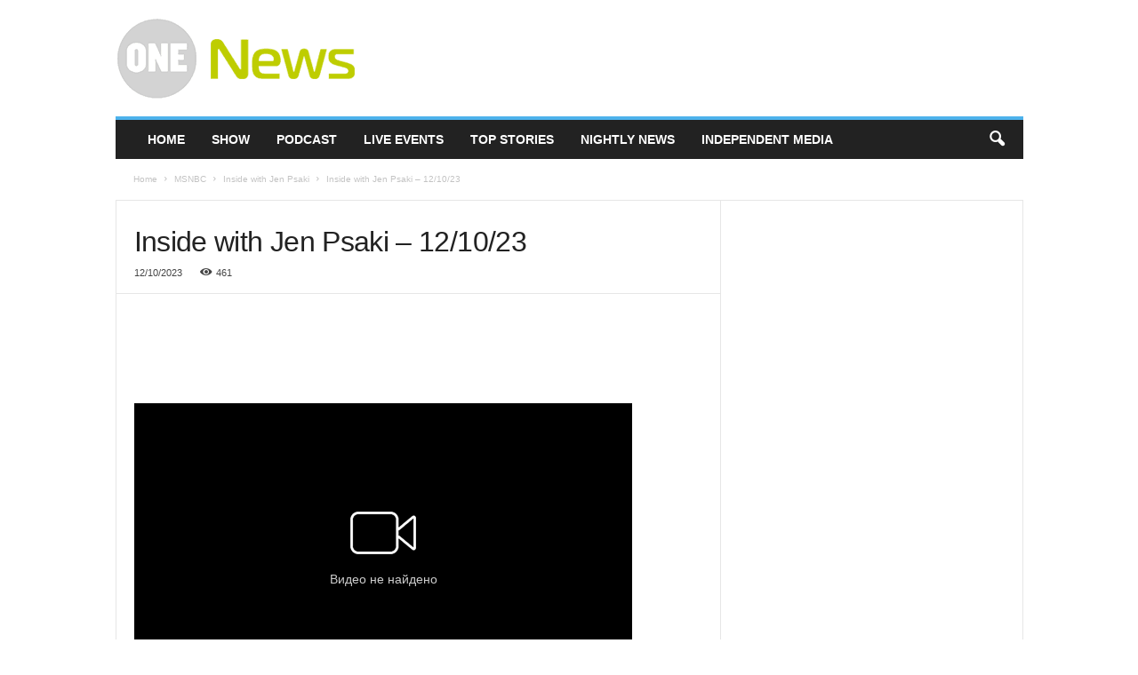

--- FILE ---
content_type: text/html; charset=utf-8
request_url: https://www.google.com/recaptcha/api2/aframe
body_size: -86
content:
<!DOCTYPE HTML><html><head><meta http-equiv="content-type" content="text/html; charset=UTF-8"></head><body><script nonce="zu_BEobbQ9fI6bGy2VjJ-A">/** Anti-fraud and anti-abuse applications only. See google.com/recaptcha */ try{var clients={'sodar':'https://pagead2.googlesyndication.com/pagead/sodar?'};window.addEventListener("message",function(a){try{if(a.source===window.parent){var b=JSON.parse(a.data);var c=clients[b['id']];if(c){var d=document.createElement('img');d.src=c+b['params']+'&rc='+(localStorage.getItem("rc::a")?sessionStorage.getItem("rc::b"):"");window.document.body.appendChild(d);sessionStorage.setItem("rc::e",parseInt(sessionStorage.getItem("rc::e")||0)+1);localStorage.setItem("rc::h",'1768788026829');}}}catch(b){}});window.parent.postMessage("_grecaptcha_ready", "*");}catch(b){}</script></body></html>

--- FILE ---
content_type: application/javascript; charset=utf-8
request_url: https://fundingchoicesmessages.google.com/f/AGSKWxXCcLpZza1OjTLZu904DnnGjmC4A55aASpliEqEzFI86V1P2RgVdshq5KT9gFarQ5QT7M7mm9_7VTcL1YVBwcS_uhKtHjnUnpbalzN2DhDzbgFFSE6z3Mik0FJdb_bKZbrZsSrPWjR-WR4rx_A2nyGq9wC8VbS_aw-oTE8L1EJMfIKan7ZzkZSv7PcJ/_/clickboothad./partnerads..shortcuts.search./ads-04.-120-600.
body_size: -1292
content:
window['60252165-af2f-4b9e-9c1a-257faaa68e9d'] = true;